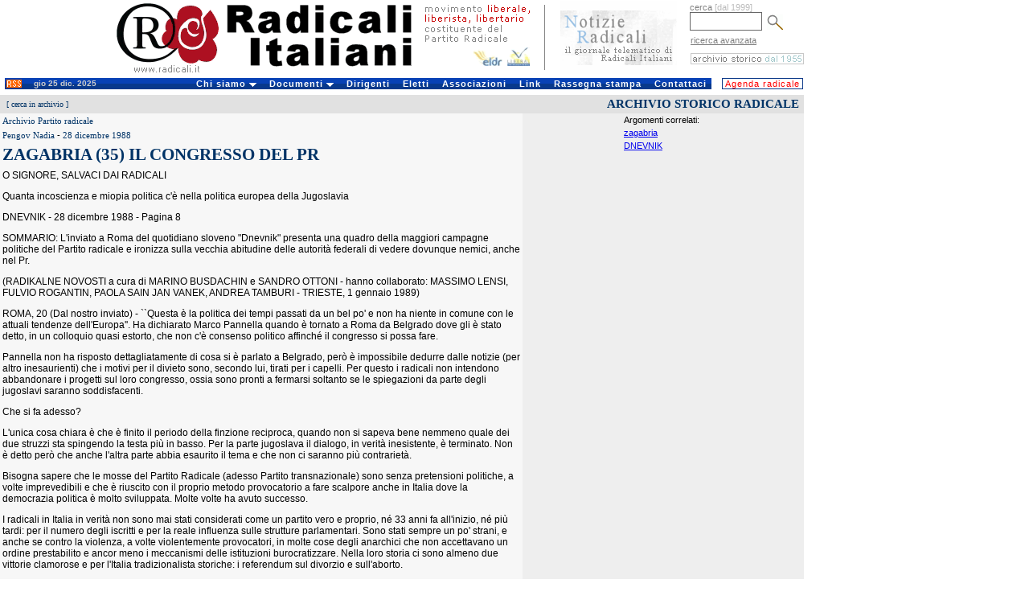

--- FILE ---
content_type: text/html
request_url: http://old.radicali.it/search_view.php?id=50342&lang=&cms=
body_size: 14944
content:
	<script language="javascript" src="js/menu.js"></script>
<!DOCTYPE HTML PUBLIC "-//W3C//DTD HTML 4.0 Transitional//EN">
<html>
<head>
	<meta http-equiv="Content-Language" content="it">
	<link rel="STYLESHEET" type="text/css" href="/css/intestazione2.css">
	<link rel="STYLESHEET" type="text/css" href="/css/home.css">
	<link rel="STYLESHEET" type="text/css" href="/css/colonna.css">
	<link rel="STYLESHEET" type="text/css" href="/css/pagine.css">
	<link rel="STYLESHEET" type="text/css" href="/css/view.css">		
	<link rel="STYLESHEET" type="text/css" href="/css/cerca.css">				
	<title>:: Radicali.it ::</title>
	
	
</head>


<body leftmargin="0" topmargin="0">
<div id="interlinea4"><br></div>
<table cellpadding="0" cellspacing="0" width="1000" border="0">

<tr valign="top"  height="93">
		<td width="683" valign="top"><a href="http://old.radicali.it/index.php" title="Radicali.it - sito ufficiale di Radicali Italiani"><img border="0" src="/img/testata_test.gif"  height="93"  width="683" alt="Radicali.it - sito ufficiale di Radicali Italiani"></a></td>
	<td valign="top" width="173"><div align="center"><a href="http://old.radicali.it/newsletter/archive.php" title="Notizie Radicali, il giornale telematico di Radicali Italiani"><img border="0" src="/img/notizieradicali.gif" height="91" width="145" alt="Notizie Radicali, il giornale telematico di Radicali Italiani" /></a></div></td> 
		
    <td avalign="top" width="144">
       
	  <form action="/cerca_exec.php" name="ricerca" method="get" >
			<input type="hidden" name="fields" value="4">
	<input type="hidden" name="type" value="0">
			<div id="testoblu">cerca <font color="#BBBBBB"> [dal 1999]</font></div>
			<input name="words_and" value="" id="camporegistrazione"> 
			<input type="image" src="/img/lente.gif" width="20" height="19"   align="absmiddle" hspace="3"  alt="avvia la ricerca" name="invia ricerca">
	  </form>
		
		
		
		
	  <div id="testoblu">
      &nbsp;<a href="/cerca.php">ricerca avanzata</a>        </div>		 
		
      <div id="interlinea2"><br></div>
      <div id="interlinea7"><br></div>
      
          
		  
		
    <div align="right"><a href="/search_home.php"><img  border="0" src="/img/archivio.gif"  height="14" width="141" alt="i testi dal 1955 al 1998"  title="i testi dal 1955 al 1998"></a> </div></td>
       
        <!--
<td width="1"><div align="left"><img border="0" src="/img/unosolo.gif" height="90" width="1" alt="slogan e logo Congresso 2008" valign="middle"></div>		</div></td>
-->
  </tr>
  <!--<tr><td bgcolor="#ffffff" colspan="3"><div id="interlinea4"><br /></div></td></tr>-->
</table>


<!DOCTYPE html PUBLIC "-//W3C//DTD XHTML 1.0 Transitional//EN" "http://www.w3.org/TR/xhtml1/DTD/xhtml1-transitional.dtd">


<div id="interlinea6"><br /></div>
<table border="0" cellpadding="0" cellspacing="0"  width="1000">
	<tr>
    <td width="6" background="#ffffff">&nbsp;</td>
	
		
	  <td width="29" class="sfondotd"><a href="http://old.radicali.it/rss.php"><img src="img/rss.gif" alt="RSS" width="19" height="10" hspace="2" vspace="0" border="0" align="left"></a></td>
       

   
		<td width="140" class="sfondotd" align="left"><div id="testogenerale3">gio 25 dic. 2025</div></td>
		
		<td width="717">

		<link rel="stylesheet" type="text/css" href="/css/chromestyle2.css" />

<script type="text/javascript" src="chrome.js">

/***********************************************
* Chrome CSS Drop Down Menu- (c) Dynamic Drive DHTML code library (www.dynamicdrive.com)
* This notice MUST stay intact for legal use
* Visit Dynamic Drive at http://www.dynamicdrive.com/ for full source code
***********************************************/

</script>




<div class="chromestyle" id="chromemenu">
<ul>
<li><a href="#" rel="dropmenu1">Chi siamo</a></li>
<li><a href="#" rel="dropmenu2">Documenti</a></li>
<li><a href="http://old.radicali.it/dirigenti.php">Dirigenti</a></li>
<li><a href="http://old.radicali.it/view.php?id=120011">Eletti</a></li>
<li><a href="http://old.radicali.it/italia.php">Associazioni</a></li>
<li><a href="http://old.radicali.it/link.php">Link</a></li>
<li><a href="http://old.radicali.it/cerca_exec.php?fields=1&type=7&titolo=TUTTI+GLI+ARTICOLI+DI+RASSEGNA+STAMPA">Rassegna stampa</a></li>
<li><a href="http://old.radicali.it/contattaci.php">Contattaci</a></li>
</ul>
</div>

<!--1st drop down menu -->                                                   
<div id="dropmenu1" class="dropmenudiv">
	<a  href="http://old.radicali.it/view.php?id=130775&title=chi+siamo">il <strong>Movimento</strong></a>
	<a  href="http://old.radicali.it/view.php?id=125620&title=chi+siamo">lo <strong>Statuto</strong></a>
	<a  href="http://old.radicali.it/view.php?id=149155">la <strong>Mozione generale</strong> dell&#039;VIII Congresso (2009)</a>
	<a  href="http://old.radicali.it/view.php?id=87633"><strong>audiovideo e testi</strong>  di Congressi, Comitati, Direzioni e riunioni </a>
	<a  href="http://old.radicali.it/view.php?id=152248&title=documenti">il <strong>regolamento </strong>del Congresso</a>
	<a  href="http://old.radicali.it/view.php?id=152249&title=documenti">il <strong>regolamento</strong> del Comitato Nazionale</a>
	<a  href="http://old.radicali.it/view.php?id=31&title=chi+siamo">il <strong>Partito Radicale</strong> Nonviolento, transnazionale e transpartito</a>
	<a  href="http://www.radicalparty.org/it/content/statuto-del-partito-radicale">lo <strong>Statuto</strong> del Partito Radicale</a>
	<a  href="http://old.radicali.it/view.php?id=129024">gli <strong>altri soggetti</strong> costituenti del Partito Radicale</a>
	<a  href="http://old.radicali.it/view.php?id=48971&title=chi+siamo"><strong>i referendum abrogativi</strong> promossi dai radicali</a>
	<a  href="http://old.radicali.it/organi/25proposte/titoli.htm"><strong>le 25 proposte di legge </strong>(2001)</a>
	<a  href="http://old.radicali.it/view.php?id=62544"><strong>i 31 punti di Fiuggi</strong> (con la Rosa nel Pugno)</a>
	<a  href="http://old.radicali.it/view.php?id=138518">i radicali: <strong>naturale candidatura </strong>al governo del Paese</a>
	<a  href="http://old.radicali.it/view.php?id=33&title=chi+siamo"><strong>tutti i referendum</strong> promossi in Italia</a></div>

</div>


<!--2nd drop down menu -->                                                
<div id="dropmenu2" class="dropmenudiv">
<a  href="http://boninopannella.it">Regionali 2010, la campagna dei radicali</a>
<a  href="http://boninopannella.it/content/regole-i-talk-show-domande-risposte">Regionali 2010, le regole per i talk-show</a>
<a  href="http://boninopannella.it/programma-elettorale-regione-lazio-lista-bonino-pannella">Regionali Lazio 2010: il programma della Lista Bonino-Pannella</a>
<a  href="http://old.radicali.it/view.php?id=152936">Patrono: per una riforma �radicale� delle istituzioni europee, statali e dell�ordinamento regionale. </a>
<a  href="http://old.radicali.it/view.php?id=145460">Associazione A. Aglietta: dossier RU486</a>
<a  href="http://old.radicali.it/view.php?id=151003">DAP: inchiesta amministrativa sul decesso di Stefano Cucchi</a>
<a  href="http://old.radicali.it/view.php?id=143161">le attivit&agrave; dei radicali al Parlamento Europeo</a>
<a  href="http://old.radicali.it/view.php?id=110512">Raiset, fatti e misfatti, documenti - novembre 2007</a>
<a  href="http://old.radicali.it/view.php?id=115361">il caso degli 8 senatori eletti ed estromessi dal Senato (2006)</a>
<a  href="http://old.radicali.it/view.php?id=48884">le disobbedienze civili dei radicali sulla droga</a>
<a  href="http://www.radioradicale.it/in-ricordo-di-adele-faccio">ricordo di Adele Faccio</a>
<a  href="http://www.lucacoscioni.it/node/7131">la battaglia di Piergiorgio Welby</a>
<a  href="http://old.radicali.it/view.php?id=53066">la battaglia di Luca Coscioni</a>
<a  href="view.php?id=44794">i referendum del 12 e 13 giugno 2005</a>
<a  href="http://old.radicali.it/view.php?id=41243">dossier e  documenti del &quot;Caso Italia&quot;</a>
<a  href="view.php?id=31274">analisi del voto europeo 2004 - lista Bonino</a>
<a  href="http://www.radioradicale.it/scomparso-leconomista-milton-friedman-antiproibizionista-libertario-liberista-il-ricordo-di-radio-radicale">Milton Friedman: un ricordo</a>
</div>



<script type="text/javascript">

cssdropdown.startchrome("chromemenu")

</script>

	  </td>
	<td width="6" bgcolor="#ffffff">

	</td>
	
	<td width="102"  bgcolor="#ffffff">
		<ul id="navlist2" > 
		 <li>
			  <div align="left"><a href="/cerca_exec.php?page=1&fields=1&group_type=1011&sector=4&date_from=01-1-2010&date_to=31-12-2010&titolo=tutti+gli+appuntamenti" id="principale">Agenda radicale</a></div>
		  </li>
		</ul>
	  </td>
	</tr><tr><td colspan="6" height="7px"></td></tr>
</table>







<table border="0" cellpadding="0" cellspacing="0">
	<tr>
		<td width="1000" colspan="2">
			<table border="0" width="1000" cellspacing="0" cellpadding="3" bgcolor="F7F7F7" OnMouseOver="Chiudi()">
				<tr>
					<td id="leggi2">[ <a href="cerca.php">cerca in archivio</a> ]</td>
					<td id="leggi2"></td>
					<td id="titolopagina2">ARCHIVIO STORICO RADICALE</td>
				</tr>
			</table>
		</td>
	</tr>
	
	<tr>
		<td width="650">
			<table border="0" width="650" cellspacing="0" cellpadding="3" bgcolor="F7F7F7" OnMouseOver="Chiudi()" align="left">
				<tr><td><span class="sottotitolo">Archivio Partito radicale</span></td></tr>
				<tr><td><span class="sottotitolo">Pengov Nadia</span>
						- <span class="sottotitolo">28 dicembre 1988</span>
				</td></tr>
				<tr><td><span id="titolohome2">ZAGABRIA (35) IL CONGRESSO DEL PR</span></td></tr>
				<tr><td><span class="doc_text"><p>O SIGNORE, SALVACI DAI RADICALI<p>Quanta incoscienza e miopia politica c'� nella politica europea della Jugoslavia<p>DNEVNIK - 28 dicembre 1988 - Pagina 8<p><p>SOMMARIO: L'inviato a Roma del quotidiano sloveno "Dnevnik" presenta una quadro della maggiori campagne politiche del Partito radicale e ironizza sulla vecchia abitudine delle autorit� federali di vedere dovunque nemici, anche nel Pr.<p>(RADIKALNE NOVOSTI a cura di MARINO BUSDACHIN e SANDRO OTTONI - hanno collaborato: MASSIMO LENSI, FULVIO ROGANTIN, PAOLA SAIN JAN VANEK, ANDREA TAMBURI - TRIESTE, 1 gennaio 1989)<p><p>ROMA, 20 (Dal nostro inviato) - ``Questa � la politica dei tempi passati da un bel po' e non ha niente in comune con le attuali tendenze dell'Europa''. Ha dichiarato Marco Pannella quando � tornato a Roma da Belgrado dove gli � stato detto, in un colloquio quasi estorto, che non c'� consenso politico affinch� il congresso si possa fare.<p>Pannella non ha risposto dettagliatamente di cosa si � parlato a Belgrado, per� � impossibile dedurre dalle notizie (per altro inesaurienti) che i motivi per il divieto sono, secondo lui, tirati per i capelli. Per questo i radicali non intendono abbandonare i progetti sul loro congresso, ossia sono pronti a fermarsi soltanto se le spiegazioni da parte degli jugoslavi saranno soddisfacenti.<p>Che si fa adesso?<p>L'unica cosa chiara � che � finito il periodo della finzione reciproca, quando non si sapeva bene nemmeno quale dei due struzzi sta spingendo la testa pi� in basso. Per la parte jugoslava il dialogo, in verit� inesistente, � terminato. Non � detto per� che anche l'altra parte abbia esaurito il tema e che non ci saranno pi� contrariet�.<p>Bisogna sapere che le mosse del Partito Radicale (adesso Partito transnazionale) sono senza pretensioni politiche, a volte imprevedibili e che � riuscito con il proprio metodo provocatorio a fare scalpore anche in Italia dove la democrazia politica � molto sviluppata. Molte volte ha avuto successo.<p>I radicali in Italia in verit� non sono mai stati considerati come un partito vero e proprio, n� 33 anni fa all'inizio, n� pi� tardi: per il numero degli iscritti e per la reale influenza sulle strutture parlamentari. Sono stati sempre un po' strani, e anche se contro la violenza, a volte violentemente provocatori, in molte cose degli anarchici che non accettavano un ordine prestabilito e ancor meno i meccanismi delle istituzioni burocratizzare. Nella loro storia ci sono almeno due vittorie clamorose e per l'Italia tradizionalista storiche: i referendum sul divorzio e sull'aborto.<p>Pi� tardi hanno ampliato la loro attivit�, si sono rivolti verso problemi dell'uomo come l'ecologia, la lotta contro l e armi nucleari, contro la fame nel mondo, per una societ� civile e, negli ultimi tempi, si sono rivolti alla domanda sull'Europa unita, contro le ristrettezze imposte dei limiti degli stati nazionali. Si tratta insomma di un'Europa libera, unita, con nazioni e nazionalit� a diritti uguali, nella quale ognuno potr� sviluppare i propri potenziali materiali e spirituali.<p>Utopia? Fanatismo? L'idea, attuale da un anno, ha attirato l'attenzione di molti nomi altisonanti del mondo intellettuale europeo occidentale e orientale. Non � pi� solo la Cicciolina a rappresentare il Partito Radicale e le sue idee. Per questo risulta irragionevole e politicamente miope, chi, sentendo il nome dei radicali, fa una smorfia e li manda via come scocciatori.<p>Non � necessario che noi siamo d'accordo con tutti i loro metodi e con tutte le loro idee. Ma possiamo essere sicuramente d'accordo con il loro impegno profondamente umanitario che non � certo una parata politica. Gi� riguardo a questo dovrebbero essere presi in considerazione come interlocutori del nostro stesso livello, ci sarebbe sicuramente pi� amicizia anche non essendo d'accordo su tutti i punti.<p>E riguardo a noi?<p>Noi vediamo intorno sempre pi� nemici, accettiamo l'estorto ``colloquio personale'' soltanto quando � impossibile sottrarsi e cantiamo la vecchia litania ``... salvaci o Signore dalla fame, dalla peste... e dei radicali!''<p><p>NADIA PENGOV<p><p></span></td></tr>
				<tr><td>&nbsp;</td></tr>		
			</table>
		</td>


		<td bgcolor="#EEEEEE" align="center" valign="top" width="350">
			<table height="100%" cellpadding="2" cellspacing="0" border="0">
				<tr><td valign="top">
				
				
				
				
				
				<span class="titolochiavi">Argomenti correlati:</span></td></tr>
<tr><td><a href="search_exec.php?cms=&dal=&al=&autore=&testo=&lingua=&page=1&chiave=zagabria" class="cms_9_bold_blu">zagabria</a><td></tr><tr><td><a href="search_exec.php?cms=&dal=&al=&autore=&testo=&lingua=&page=1&chiave=DNEVNIK" class="cms_9_bold_blu">DNEVNIK</a><td></tr>			</table>
		</td>
	</tr>
</table>	

<table border="0" width="1000" cellspacing="0" cellpadding="3" OnMouseOver="Chiudi()">	
	<tr>
		<td id="leggi2" width="33%"><a href="#" onClick="javascript:window.print();return false;">stampa questo documento</a></td>
		<td align="center" id="leggi2" width="33%"><a href="mailto:?subject=Radicali.it&body=Ti segnalo questa pagina: http://old.radicali.it/search_view.php?id=50342&lang=&cms=">invia questa pagina per mail</a></td>
		<td id="titolopagina2" width="33%"><div id="bottone_indietro2"><a href="javascript:history.go(-1)">indietro</a></div></td>
	</tr>
</table>




</body>
</html>


--- FILE ---
content_type: text/css
request_url: http://old.radicali.it/css/intestazione2.css
body_size: 5091
content:
.sfondotd {
	background: url(http://old.radicali.it/img/chromebg2.gif) center center repeat-x;
	}


.tabella {
	background-color: #b0cee0;
	}

.tabella2009 {
	border: 0px solid #111111;
	margin: 0px;
	padding: 0px;
	background-color: #ffffff;
	}



.tabella form { margin: 0px; padding: 0px; }

.tabella2 {
/*	width: 769px;*/
	border: 0px solid #FFCC00;
	margin: 0px;
	padding: 0px;
	background-color: #eeeeee;
	}

#area_login {	
	
	font-family: Verdana;
	font-size: 10px;
	color: #003366;
	margin: 0px;
	padding: 0px 3px;
	}
#area_login a { 

	font-family: Verdana;
	font-size: 10px;
	color: #006699;
	text-decoration: none;
	}
#area_login a:hover { text-decoration: underline }

/* testo bianco, usato anche per la colonna */
#testobianco {
	font-family: Arial;
	color: #FFFFFF;
	font-size: 11px;
	margin: 0px;
	padding: 0px;
	}
#testobianco a{
	font-family: Arial;
	color: #ffffff;
	font-size: 11px;
	text-decoration: none;
	}
#testobianco a:hover{ 
    text-decoration: none; color: #ffffff; 
    }
	
	
#testoblu {
	font-family: Arial;
	color: #808080;
	font-size: 11px;
	margin: 0px;
	padding: 0px;
	}
#testoblu a{
	color: #808080;
	font-size: 11px;
	text-decoration: underline;
	}
#testoblu a:hover{ 
    text-decoration: none; color: #3cdef8; 
    }  

/* testo avorio */	
  #testoavorio {
	font-family: Verdana;
	color: #FFFFCC;
	font-size: 10px;
	margin: 0px;
	padding: 0px;
	}
#testoavorio a{
	font-family: Verdana;
	color: #FFFFCC;
	font-size: 10px;
	text-decoration: none;
	}
#testoavorio a:hover{ 
    text-decoration: none; color: #FFD93F; 
    }  
/*usato in intestazione e colonna */
#area_riservata {
	font-family: Verdana;
	font-size: 10px;
	color: #666666;
	text-align: left;
	margin-top: 3px;
	margin-bottom: 3px; 
	}
#area_riservata a{
	font-family: Verdana;
	color: #BBBBBB;
	font-size: 10px;
	text-align: left;
	text-decoration: none;
	font-weight: normal;
	}
#area_riservata a:hover{
	text-decoration: none; color: #FFD93F; 
	}


/* Menu orizzontale */

#navlist {
	margin-left: 0px;
	letter-spacing:1;
}

#navlist li {
	display: inline;   
	border-left: 1px solid #ffffff;
	border-bottom: 0px solid #8BBAE4;
	float: left;
}
#navlist li a {
	font-size: 11px;
	font-weight:bold;
	margin: 0px;
	font-family: Arial;
	padding-top: 0px;
	padding-bottom: 0px;
	padding-left: 4px;
	padding-right: 4px;
	/*background-image: url("http://old.radicali.it/img/sfondo_tu.gif");*/
	background-color:#0C3988;
	text-decoration: none;
	color: #EBEBEB;
}

#navlist li a:link { color: #EBEBEB; }
#navlist li a:visited { color: #EBEBEB; }
#navlist li a:hover {
	color: #b22222;
	background: #e1ffff;
	font-weight:bold;
	
	}




#navlist2 {
	margin: 0px;
	letter-spacing:1;
}

#navlist2 li {
	display: inline;   
	border: 1px solid #0C3988;
	
	float: left;
}
#navlist2 li a {
	font-size: 11px;
	font-weight:normal;
	margin: 0px;
	font-family: Arial;
	padding-top: 0px;
	padding-bottom: 0px;
	padding-left: 3px;
	padding-right: 3px;
	/*background-image: url("http://old.radicali.it/img/sfondo_tu.gif");*/
	background-color:#ffffff;
	text-decoration: none;
	color: #FF0000;
}

#navlist2 li a:link { color: #FF0000; }
#navlist2 li a:visited { color: #FF0000; }
#navlist2 li a:hover {
	color: #0C3988;
	background: #e1ffff;
	font-weight:normal;
	
	}



/* fine menu orizzontale */

.menu {
	width: 759px;
	background-color: #EEEEEE;
	border-bottom: Solid 1px #000000;
	background-color: #003366;
	font-size: 12px;
	font-family: Verdana;
	color: #FFFFFF;
	}
	
#data {
	width: 106px;
	height: 20px;
	color: #FFFFFF;
	padding: 5px 4px;
	margin: 0px;
	text-align: center;
}
#nome_pers {
	font-family: Verdana;
	font-size: 14px;
	color: #000000;
	padding: 0px 4px;
	margin: 0px;
	margin-left: 50px;
}

#principale {
	
	color: #1c1c1c;
	text-decoration: None;
	background: #ffffff;
/*	padding: 0px 4px;*/
	margin: 0px;
	
}

#sottomenu2 {
	padding: 0px;
	margin: 0px;
	border: Solid 1px #000000;
	font-size: 11px;
	font-family: Verdana;
	color: #FF6600;
}
#sottomenu {
	position: Absolute;
	visibility: Hidden;
	padding: 0px;
	margin: 0px;
	/*border: Solid 1px #000000;*/
	font-size: 11px;
	font-family: Verdana;
}
#sottomenu a{
	font-size: 11px;
	font-family: Verdana;
	color: #003366;
	background-color: #dddddd;
	text-decoration: none;
}
#sottomenu a:hover{
	font-size: 11px;
	font-family: Verdana;
	color: #003366;
	background-color: #e1ffff;
	text-decoration: none;
}


#sottomenu a:hover{
	font-size: 11px;
	font-family: Verdana;
	color: #003366;
	background-color: #e1ffff;
	text-decoration: none;
}

#sottovoce {
	width: 360px;
	/*border: Solid 1px #000000;
	background-color: #F7F7F7*/
	text-decoration: none;
	background-color: #eeeeee;
	padding-top: 4px;
	padding-left: 3px;
	padding-bottom: 4px;
	border-left: 2px solid #8cb5dd;
	border-right: 2px solid #8cb5dd;
	border-bottom: 1px solid #8cb5dd;
}